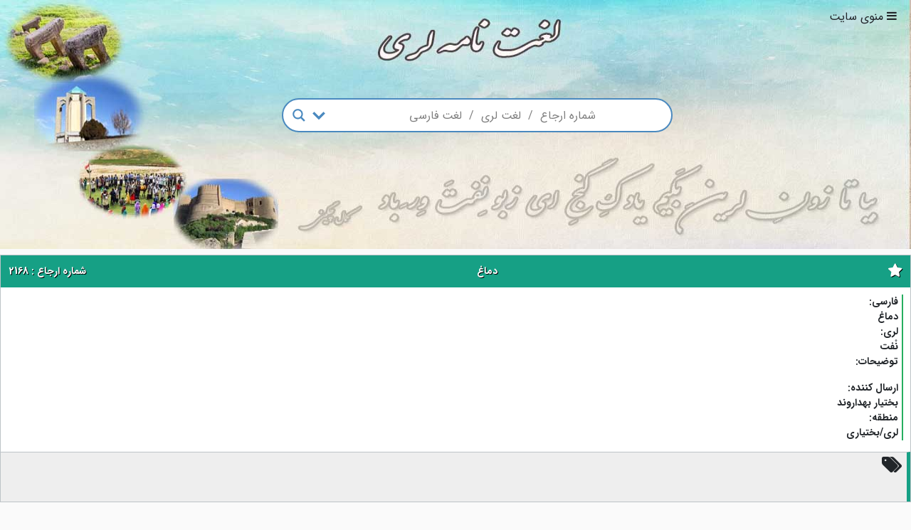

--- FILE ---
content_type: text/css
request_url: https://lorfa.ir/wp-content/themes/lorfa/style.css
body_size: 3543
content:
body
{
    background-color:#fafafa;
    direction: rtl;
}
@font-face {
	font-family: IRANSans;
	font-style: normal;
	font-weight: bold;
	src: url('fonts/IRANSansWeb(FaNum)_Bold.eot');
	src: url('fonts/IRANSansWeb(FaNum)_Bold.eot?#iefix') format('embedded-opentype'),  /* IE6-8 */
		 url('fonts/IRANSansWeb(FaNum)_Bold.woff2') format('woff2'),  /* FF39+,Chrome36+, Opera24+*/
		 url('fonts/IRANSansWeb(FaNum)_Bold.woff') format('woff'),  /* FF3.6+, IE9, Chrome6+, Saf5.1+*/
		 url('fonts/IRANSansWeb(FaNum)_Bold.ttf') format('truetype');
}
@font-face {
	font-family: IRANSans;
	font-style: normal;
	font-weight: 500;
	src: url('fonts/IRANSansWeb(FaNum)_Medium.eot');
	src: url('fonts/IRANSansWeb(FaNum)_Medium.eot?#iefix') format('embedded-opentype'),  /* IE6-8 */
		 url('fonts/IRANSansWeb(FaNum)_Medium.woff2') format('woff2'),  /* FF39+,Chrome36+, Opera24+*/
		 url('fonts/IRANSansWeb(FaNum)_Medium.woff') format('woff'),  /* FF3.6+, IE9, Chrome6+, Saf5.1+*/
		 url('fonts/IRANSansWeb(FaNum)_Medium.ttf') format('truetype');
}
@font-face {
	font-family: IRANSans;
	font-style: normal;
	font-weight: 300;
	src: url('fonts/IRANSansWeb(FaNum)_Light.eot');
	src: url('fonts/IRANSansWeb(FaNum)_Light.eot?#iefix') format('embedded-opentype'),  /* IE6-8 */
		 url('fonts/IRANSansWeb(FaNum)_Light.woff2') format('woff2'),  /* FF39+,Chrome36+, Opera24+*/
		 url('fonts/IRANSansWeb(FaNum)_Light.woff') format('woff'),  /* FF3.6+, IE9, Chrome6+, Saf5.1+*/
		 url('fonts/IRANSansWeb(FaNum)_Light.ttf') format('truetype');
}
@font-face {
	font-family: IRANSans;
	font-style: normal;
	font-weight: 200;
	src: url('fonts/IRANSansWeb(FaNum)_UltraLight.eot');
	src: url('fonts/IRANSansWeb(FaNum)_UltraLight.eot?#iefix') format('embedded-opentype'),  /* IE6-8 */
		 url('fonts/IRANSansWeb(FaNum)_UltraLight.woff2') format('woff2'),  /* FF39+,Chrome36+, Opera24+*/
		 url('fonts/IRANSansWeb(FaNum)_UltraLight.woff') format('woff'),  /* FF3.6+, IE9, Chrome6+, Saf5.1+*/
		 url('fonts/IRANSansWeb(FaNum)_UltraLight.ttf') format('truetype');
}
@font-face {
	font-family: IRANSans;
	font-style: normal;
	font-weight: normal;
	src: url('fonts/IRANSansWeb(FaNum).eot');
	src: url('fonts/IRANSansWeb(FaNum).eot?#iefix') format('embedded-opentype'),  /* IE6-8 */
		 url('fonts/IRANSansWeb(FaNum).woff2') format('woff2'),  /* FF39+,Chrome36+, Opera24+*/
		 url('fonts/IRANSansWeb(FaNum).woff') format('woff'),  /* FF3.6+, IE9, Chrome6+, Saf5.1+*/
		 url('fonts/IRANSansWeb(FaNum).ttf') format('truetype');
}
@font-face{
	font-family:'FontAwesome';
	src:url('fonts/fontawesome-webfont.eot?#') format('eot'),
	url('fonts/fontawesome-webfont.woff') format('woff'),
	url('fonts/fontawesome-webfont.svg') format('svg'),
	url('fonts/fontawesome-webfont.ttf') format('truetype')
}
::before
{
    font-family:'FontAwesome';
}
::after
{
    font-family:'FontAwesome';
}
.headerbg
{
    background-image: url(/wp-content/uploads/2020/01/headerbg.jpg);
    float:right;
    width:100%;
    background-attachment: stretch ;
    height: 350px;
    background-size:100% 100%;
 direction: rtl;
}
.header-menu
{
    font-family: 'IRANSans';
    font-size: 13px;
    width: 320px;
    margin-right: auto;
    margin-left: auto;
 direction: rtl;
}
.header-menu ul li
{
    color:#fff;
    list-style: none;
    display:inline-block;
 direction: rtl;
}
.header-menu ul
{
    margin:0;
    padding:0;
 direction: rtl;
}
.header-menu ul li a
{
    color: #fff;
    text-shadow: 1px 1px #000;
    padding:10px;
    float:right;
    font-weight: bold;
    transition:all 300ms;
    -webkit-transition:all 300ms;
    -moz-transition:all 300ms;
    -ms-transition:all 300ms;
    -o-transition:all 300ms;
    border-bottom:2px solid transparent;
 direction: rtl;
}
.header-menu ul li a:hover
{
    color:#e74c3c;
    text-shadow:0px 1px #fff;
    text-decoration: none;
    border-bottom:2px solid #e74c3c;
 direction: rtl;
}
.logo-section
{
    padding-top:30px;
}
.logo
{
    width:300px;
    margin-left:auto;
    margin-right:auto;
 direction: rtl;
}
.search-box-section
{
    margin-top:40px;
 direction: rtl;
	padding-top:50px;
}
.search-box-section form
{
    margin-right:auto;
    margin-left:auto;
 direction: rtl;
}
.search-box
{
    width:85%;
    transform: skewX(-15deg);
    border-radius: 0 0 20px 0;
    overflow: hidden;
    background-color:#fff;
    float:right;
 direction: rtl;
}
.search-box::before
{
    content: "\f040";
    float: right;
    font-size: 25px;
    padding-right: 8px;
    background-color: #fff;
    color: #34495e;
 direction: rtl;
}
.search-box-section form input[type="text"]
{
    transform: skewX(15deg);
    width:90%;
    font-size: 18px;
    border:none;
    font-family: 'IRANSans';
    padding-top: 8px;
    padding-bottom: 8px;
    padding-right:10px;
 direction: rtl;
}
.search-box-section form input[type="text"]:focus
{
    outline: none;
}
.search_submit
{
    float:right;
    margin-right: -2px;
    transform: skewX(-15deg);
    background-color:#e74c3c;
    border:none;
    padding:0;
    border-radius:20px 0 0 20px;
    transition:all 300ms;
    -webkit-transition:all 300ms;
    -moz-transition:all 300ms;
    -ms-transition:all 300ms;
    -o-transition:all 300ms;
 direction: rtl;
}
.search_submit:focus
{
    outline: none;
}
.search_submit:hover
{
    cursor: pointer;
}
.search_submit::before
{
    content: "\f002";
    font-size: 22px;
    height: 44px;
    line-height: 2;
    padding-right: 18px;
    padding-left: 18px;
    float: right;
    color: #fff;
    transition:all 300ms;
    -webkit-transition:all 300ms;
    -moz-transition:all 300ms;
    -ms-transition:all 300ms;
    -o-transition:all 300ms;
}
.search_submit:hover::before
{
   transform:rotateY(180deg);
}
.menu_btn
{
    margin-right: 20px;
    
    float: right;
    font-size: 16px;
    margin-top: 10px;
	font-family:'IRANSans' !important;
    transition:all 300ms;
    -webkit-transition:all 300ms;
    -moz-transition:all 300ms;
    -ms-transition:all 300ms;
    -o-transition:all 300ms;
 direction: rtl;
}
.menu_btn:hover
{
    cursor: pointer;
    color:#e74c3c;
}
.menu_btn::before
{
    content:"\f0c9";
}
#hover
{
    background-color:rgba(0,0,0,0.3);
    height:100vh;
    width:100%;
    position:fixed;
    z-index:999;
    display:none;
}
#hover:hover
{
    cursor: pointer;
}
.colapse_menu
{
    position: fixed;
    height:100vh;
    width:250px;
    background:#fff;
    right:-300px;
    z-index:1000;
    background-repeat: no-repeat;
    background-position: bottom;
    background-size: contain;
 direction: rtl;
}
.colapse_menu_title::before
{
    content: "\f022";
    padding-left: 10px;
    font-size: 20px;
    float: right;
    margin-top: -4px;
 direction: rtl;
}
.colapse_menu_title
{
    background-color: #a3dee1;
    padding: 15px;
    width: 100%;
    color: #fff;
    font-size: 15px;
  direction: rtl;
   font-family:'IRANSans';
}
.colapse_menu ul
{
    float:right;
    padding:0;
    width: 100%;
 direction: rtl;
}
.colapse_menu ul li
{
    list-style: none;
    width:100%;
    float:right;
}
.colapse_menu ul li a
{
    width:100%;
    padding: 10px;
    color:#000;
    text-decoration: none;
    float:right;
    font-family:'IRANSans';
    font-size: 14px;
    font-weight: normal;
    transition:all 500ms;
    background-color:#ecf0f1;
    margin-bottom:3px;
    -webkit-transition:all 500ms;
    -moz-transition:all 500ms;
    -ms-transition:all 500ms;
    -o-transition:all 500ms;
    box-shadow:2px 0 0 #2c3e50 inset;
 direction: rtl;
}
.colapse_menu ul li a::before
{
    content:"\f02e";
    padding:8px;
}
.colapse_menu ul li a:hover
{
    box-shadow:300px 0px 0 #000 inset;
    color:#fff;
}
.header_btns
{
    width:100%;
    float:right;
    font-family:'IRANSans';
    font-size:14px;
}
.header_btns_inner
{
    width: 30%;
    margin-right: auto;
    margin-left: auto;
}
.header_btns
{
    margin-top:80px;
}
.header_btns a
{
    float:right;
    color:#fff;
    padding: 10px;
    text-align: center;
    width:100%;
    margin-top:5px;
    transition:all 500ms;
    -webkit-transition:all 500ms;
    -moz-transition:all 500ms;
    -ms-transition:all 500ms;
    -o-transition:all 500ms;
}
.header_btns a:hover
{
    text-decoration:none;

}
#btn1
{
    border:solid 3px #fff;
    background-color:#fff;
    color:#000;
}
#btn1:hover
{
    border:solid 3px #fff;
    background-color:rgba(255,255,255,0.2);
    text-shadow: 1px 1px #000;
    color:#fff;
}
#btn2
{
    border:solid 3px #fff;
    background-color:rgba(255,255,255,0.2);
    text-shadow: 1px 1px #000;
}
#btn2:hover
{
    background-color:#fff;
    color:#000;
    text-shadow:1px 1px transparent;
}
.btn_inner
{
    float:right;
}
.post_section
{
    width:100%;
    float:right;
    margin-top:30px;
    border-top:solid 1px #95a5a6;
 direction: rtl;
}
.last_post_animate
{
    float:right;
    width:100%;
    padding:8px;
    border-right:solid 5px #e74c3c;
    overflow:hidden;
    background-color:#ECF0F1;;
 direction: rtl;
}
.last_post_animate a
{
    font-family:'IRANSans';
    font-size:13px; 
    color:#95a5a6;
    padding-right:8px;
    transition:all 300ms;
    -webkit-transition:all 300ms;
    -moz-transition:all 300ms;
    -ms-transition:all 300ms;
    -o-transition:all 300ms;
 direction: rtl;
}
.last_post_animate a::before
{
    content:"-";
    padding-left:8px;
 direction: rtl;
}
.last_post_animate a:hover
{
    text-decoration: none;
    color:#c0392b;
 direction: rtl;
}
.last_post_link
{
    right: -100%;
    position: relative;
    animation: marquee 15s infinite;
    animation-timing-function: linear;
 direction: rtl;
}
@-webkit-keyframes marquee 
{
    0%
    {
        right: -100%;
    }
    100%
    {
        right:100%;
    }
}
@-moz-keyframes marquee 
{
    0%
    {
        right: -100%;
    }
    100%
    {
        right:100%;
    }
}
@-ms-keyframes marquee 
{
    0%
    {
        right: -100%;
    }
    100%
    {
        right:100%;
    }
}
@-o-keyframes marquee 
{
    0%
    {
        right: -100%;
    }
    100%
    {
        right:100%;
    }
}
.posts
{
    float:right;
    width:100%;
    margin-top:12px;
 direction: rtl;
}
.post
{
    float:right;
    margin-bottom:8px;
 direction: rtl;
}
.post_inner
{
    width:100%;
    background-color:#ecf0f1;
    float:right;
 direction: rtl;
}
.post_title
{
    font-family:'IRANSans';
    font-size:14px;
    text-align: right;
    padding:8px;
    background-color:#27ae60;
    color:#fff;
    font-weight: bold;
 direction: rtl;
}
.post_title::before
{
    content:"\f02d";
    float: right;
    font-size: 20px;
    margin-top: -5px;
 direction: rtl;
}
.post_title a
{
    color:#fff;
    padding-right:10px;
}
.post_title a:hover
{
    text-decoration: none;
    color:#ecf0f1;
}
.post_content
{
    margin-top:8px;
    padding:5px;
    margin-right:5px;
    padding-left:10px;
    padding-bottom:10px;
    border-right:solid 2px #27ae60;
    font-family:'IRANSans';
    font-size:14px;
 direction: rtl;
}
.post_tags
{
    font-family: 'IRANSans';
    font-size: 12px;
    width: 100%;
    padding-right: 8px;
    height: auto;
    overflow: hidden;
    background-color:#ECF0EC;
    border-bottom: solid 1px #bdc3c7;
 direction: rtl;
}
.post_tags::before
{
    content:"\f02c";
    font-size:20px;
    float: right;
    padding-left: 5px;
 direction: rtl;
}
.post_tags a
{
    color:#000;
    font-weight: bold;
    padding-left:5px;
    transition:all 300ms;
    -webkit-transition:all 300ms;
    -moz-transition:all 300ms;
    -ms-transition:all 300ms;
    -o-transition:all 300ms;
 direction: rtl;
}
.post_tags a::after
{
    content:"-";
    padding-right:5px;
 direction: rtl;
}
.post_tags a:hover
{
    text-decoration: none;
    color:#e74c3c;
}
.tags_icon::before
{
    content:"\f02c";
    font-size:20px;
 direction: rtl;
}
.footer
{
    border-top:solid 1px #95a5a6;
    margin-top:15px;
    padding:8px;
    float:right;
    width:100%;
    padding-bottom:12px;
 direction: rtl;
}
.footer a img
{
    float:right;
    margin-bottom:5px;
 direction: rtl;
}
.single_post
{
    width:100%;
    min-height:300px;
    float: right;
    margin-top:8px;
    background-color:#fff;
    border:solid 1px #bdc3c7;
    font-family: 'IRANSans';
 direction: rtl;
}
.single_post_title
{
    padding:12px;
    font-size:14px;
    font-weight:bold;
    text-align:center;
    color:#fff;
    background-color:#16a085;
    text-shadow:1px 1px #000;
 direction: rtl;
}
.single_post_title::before
{
    content:"\f005";
    float:right;
    font-size: 20px;
    margin-top: -5px;
 direction: rtl;
}
.single_post_content
{
    margin: 10px;
    padding-right: 5px;
    margin-right: 10px;
    border-right: solid 2px #27ae60;
    font-size: 14px;
    min-height: 190px;
 direction: rtl;
}
.single_post_tags
{
    width:100%;
    border-top:solid 1px #bdc3c7;
    border-right:solid 5px #16a085;
    height:70px;
    overflow:hidden;
    background-color:#eee;
 direction: rtl;
}
.single_post_tags::before
{
    content:"\f02c";
    font-size:25px;
    padding-right:8px;
    float: none;
    padding-left: 5px;
 direction: rtl;
}
.single_post_tags a
{
    color:#000;
    font-weight: bold;
    padding-left:5px;
    font-size:12px;
    transition:all 300ms;
    -webkit-transition:all 300ms;
    -moz-transition:all 300ms;
    -ms-transition:all 300ms;
    -o-transition:all 300ms;
 direction: rtl;
}
.single_post_tags a:hover
{
    text-decoration: none;
    color:#e74c3c;
 direction: rtl;
}
/* Begin Comment Style */
.comment-section
{
	display:none;
    background-color:#ecf0f1;
    float: right;
    width: 100%;
    margin-top:20px;
    padding-bottom:20px;
 direction: rtl;
}
.comments-template
{
	width:100%;
	height:200px;
 direction: rtl;
	overflow:hidden;
	float:right;
}
.number-comm
{
	font-family:'BKoodakBold';
	margin-bottom:5px;
 direction: rtl;
}
.number-comm
{
	font-size:16px;
	padding-bottom:10px;
 direction: rtl;
}
.number-comm a
{
	text-decoration:none;
	color:#6b6d6d;
 direction: rtl;
}
.comments-template  { 
width : 600px; 
height : auto; 
margin : 0 5px 0 0; 
display : table; 
padding-right : 5px; 
padding-left : 0; 
	font-family:'BKoodakBold';
float : left; 
 direction: rtl;
 } 
.wp-pagenavi {
clear: both;
padding:0px 5px 15px 5px;
direction:rtl
}
.wp-pagenavi h3 {
font-weight:normal
}
.wp-pagenavi a, .wp-pagenavi span {
text-decoration: none;
background:#f8f8f8;
border: 1px solid #b8b8b8;
padding: 5px;
float :right;
margin: 2px;
-moz-border-radius: 3px;
}
.wp-pagenavi span.current {
background:#fff;
color:#666666;
border: 1px solid #b8b8b8;
}
.wp-pagenavi a:hover {

border-color: #4c4c4c;
color:#fff
}
.wp-pagenavi span.current {
font-weight: bold;
}
#commentform input{
-moz-border-radius:5px;
-webkit-border-radius:5px;
border-radius:5px;
background:none repeat scroll 0 0 #fff;
border:1px solid #C5C0B0;
color:#3F3F3F;
	font-family:'BKoodakBold';	
font-size:13px;
margin-right:15px;
padding:5px;
width:250px;
}
#commentform small{
font-size:12px;
padding-right:10px;
}
ol.commentlist{
list-style:none;
margin:0;
padding:0;
text-indent:0;
}
ol.commentlist li{

-webkit-border-radius:8px;
border-radius:8px;		
border:3px solid #2F2F2F;
margin:0 0 10px;
padding:5px 57px 5px 7px;
position:relative;
background:#141616;
}
ol.commentlist li div.comment-author{
padding:0 170px 0 0;
}
ol.commentlist li div.vcard{
	font-family:'BKoodakBold';
	font-size:15px;
padding:5px 0;
}
ol.commentlist li div.vcard cite.fn{
font-style:normal;
}
ol.commentlist li div.vcard cite.fn a.url{
color:#00aeef;
text-decoration:none;
}
ol.commentlist li div.vcard cite.fn a.url:hover{
color:#00aeef;
}
div.vcard img.avatar{
border:5px solid #ddd;
right:7px;
position:absolute;
top:7px;
}
.comment-meta
{
	display:none;
}
ol.commentlist li div.comment-meta{
	font-family:'BKoodakBold';	
right:20px;
text-align:right;
}
ol.commentlist li div.comment-meta a{
color:#F60;
text-decoration:none;
}
ol.commentlist li div.comment-meta a:hover{
color:#D66901;
}
ol.commentlist li p{
color:#3F3F3F;
font:12px/18px 'BKoodakBold';
margin:10px 0 1em;
}
ol.commentlist li p a{
color:#0083DB;
}
ol.commentlist li p a:hover{
color:#D66901;
}
ol.commentlist li ul{
font:normal 12px/1.4 'BKoodakBold';
list-style:square;
margin:0 0 1em;
padding:0;
text-indent:0;
}

ol.commentlist a.comment-reply-link
{
	color:#FFF;
	font-weight:normal;
	text-decoration:none;
	font-size:11px;
	
}

#cancel-comment-reply{
padding:10px 0 0;
}
#cancel-comment-reply-link{
color:#FFF;
font-size:10px;
line-height:15px;
font-family:'BKoodakBold';
padding:4px 10px;
margin:0 0 0 12px;
background:#8B979F;
border:2px solid #666;
}
ol.commentlist li div.reply{
background:#07aee5;
border:2px solid #f4f2f2;
color:#fff;
	font-family:'BKoodakBold';	
	font-size:14px;
padding:5px 10px;
text-align:center;
width:50px;
}

ol.commentlist li ul.children{
list-style:none;
margin:1em 0 0;
text-indent:0;
}
ol.commentlist li ul.children li.depth-2{
margin:0 0 .25em;
}
ol.commentlist li ul.children li.depth-3{
margin:0 0 .25em;
}
ol.commentlist li ul.children li.depth-4{
margin:0 0 .25em;
}
ol.commentlist li.even{
background:none repeat scroll 0 0 #fff;
border:1px solid #CFCFCF;
}
#commentform p{
margin-bottom:5px;
font-size:12px;
line-height:18px;
}
ol.commentlist li.odd{
background:none repeat scroll 0 0 #f6f6f6;
border:1px solid #CFCFCF;
}
ol.commentlist li.pingback div.vcard{
padding:0 170px 0 0;
}
.comments input#submit{
    background: none repeat scroll 0 0 #079bcb;
    color: #FFF;
    font-family: 'BKoodakBold';
    font-size: 16px;
    line-height: 25px;
    padding: 3px 20px;
    width: 80px;
 direction: rtl;
}
#commentform textarea{
-moz-border-radius-bottomleft:5px;
-moz-border-radius-bottomright:5px;
-moz-border-radius-topleft:5px;
-moz-border-radius-topright:5px;
background:none repeat scroll 0 0 #f6f6f6;
border:1px solid #a4a4a4;
color:#3F3F3F;
font-size:13px;
width: 100%;
 direction: rtl;
}
/* End OF Comment Style */
@media (max-width:650px)
{
    .search-box::before {
        font-size: 20px;
        margin-top: 5px;
    }
    .search_submit::before
    {
        padding-right: 9px;
        padding-left: 9px;
    }
    .single_post_content input[type="text"]
    {
        width:90%;
        margin-right:5%;
    }
}
.orig
{
          text-align: right !important;
}
.wpuf-form-add
{
     direction:rtl !important;
     width:auto !important;
}
.wpuf-label
{
float:right !important;
width:auto !important;
}
.wpuf-form-add input
width:auto !important;

{
text-align:right;
direction: rtl;
width:auto !important;
}

.wpuf-fields
{
   
padding-right: 9px;
        padding-left: 9px;
width:100%  !important; 
}
.wpuf-el post_title
{
    background-color: #3498db !important;
    color: #000 !important;
}
.post_title{
    background-color: #16a085 !important;
    color: #ecf0f1  !important;
}



.colapse_menu_title a {
    color: #212529!important;
}



.headeraref_title
{
    font-family:'IRANSans';
    font-size:13px;
    text-align: center;
    padding:8px;
    background-color:#fafafa;
    color:#fff;
    font-weight: bold;
 direction: rtl;
}

.headeraref_title a {
    color: #212529!important;
}

#ajaxsearchlite1 .probox .proinput input, div.asl_w .probox .proinput input {
    font-weight: normal;
    color: #000 !important;
    text-align-last: center;
    font-weight: bold !important;;
    font-size: 16px !important;
    line-height: normal !important;
    text-shadow: 0 0 0 rgba(255,255,255,0);
    border: 0;
    box-shadow: none;
    font-family: IRANSans !important;;
}

#ajaxsearchlite1 .probox .proinput input, div.asl_w .probox .proinput input {
    font-weight: normal;
    font-family: IRANSans !important;
    color: #ccb8b8 !important;
    font-size: 16px !important;
    line-height: normal !important;
    text-shadow: 0 0 0 rgba(255,255,255,0);
    border: 0;
    box-shadow: none;
}

.div.asl_w, div.asl_w *, div.asl_r, div.asl_r *, div.asl_s, div.asl_s * {
	
	text-align: center !important;
}



.orig::-webkit-input-placeholder { 
  font-family: 'IRANSans' !important;
}

.orig:-moz-placeholder { 
  font-family: 'IRANSans' !important;
}
